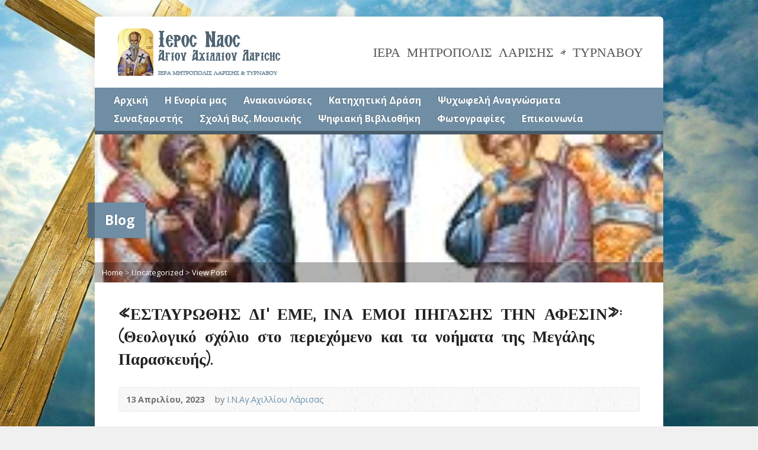

--- FILE ---
content_type: text/html; charset=UTF-8
request_url: https://www.inaa.gr/2023/04/13/%CE%B5%CF%83%CF%84%CE%B1%CF%85%CF%81%CF%89%CE%B8%CE%B7%CF%83-%CE%B4%CE%B9-%CE%B5%CE%BC%CE%B5-%CE%B9%CE%BD%CE%B1-%CE%B5%CE%BC%CE%BF%CE%B9-%CF%80%CE%B7%CE%B3%CE%B1%CF%83%CE%B7%CF%83/
body_size: 12611
content:
<!DOCTYPE html>
<!--[if IE 8 ]><html class="ie ie8 no-js" lang="el"> <![endif]-->
<!--[if (gte IE 9)|!(IE)]><!--><html class="no-js" lang="el"> <!--<![endif]-->
<head>
<meta charset="UTF-8" />
<!--[if lte IE 8]><meta http-equiv="X-UA-Compatible" content="IE=Edge,chrome=IE8" /><![endif]-->
<meta name="viewport" content="width=device-width, initial-scale=1, maximum-scale=1">
<link rel="pingback" href="https://www.inaa.gr/xmlrpc.php" />
<title>«ΕΣΤΑΥΡΩΘΗΣ ΔΙ’ ΕΜΕ, ΙΝΑ ΕΜΟΙ ΠΗΓΑΣΗΣ ΤΗΝ ΑΦΕΣΙΝ»: (Θεολογικό σχόλιο στο περιεχόμενο και τα νοήματα της Μεγάλης Παρασκευής). &#8211; Ιερός Ναός Αγίου Αχιλλίου</title>
<meta name='robots' content='max-image-preview:large' />
<link rel='dns-prefetch' href='//maps.googleapis.com' />
<link rel='dns-prefetch' href='//fonts.googleapis.com' />
<link rel='dns-prefetch' href='//s.w.org' />
<link rel="alternate" type="application/rss+xml" title="Ροή RSS &raquo; Ιερός Ναός Αγίου Αχιλλίου" href="https://www.inaa.gr/feed/" />
<link rel="alternate" type="application/rss+xml" title="Ροή Σχολίων &raquo; Ιερός Ναός Αγίου Αχιλλίου" href="https://www.inaa.gr/comments/feed/" />
		<script type="text/javascript">
			window._wpemojiSettings = {"baseUrl":"https:\/\/s.w.org\/images\/core\/emoji\/13.0.1\/72x72\/","ext":".png","svgUrl":"https:\/\/s.w.org\/images\/core\/emoji\/13.0.1\/svg\/","svgExt":".svg","source":{"concatemoji":"https:\/\/www.inaa.gr\/wp-includes\/js\/wp-emoji-release.min.js?ver=5.7.14"}};
			!function(e,a,t){var n,r,o,i=a.createElement("canvas"),p=i.getContext&&i.getContext("2d");function s(e,t){var a=String.fromCharCode;p.clearRect(0,0,i.width,i.height),p.fillText(a.apply(this,e),0,0);e=i.toDataURL();return p.clearRect(0,0,i.width,i.height),p.fillText(a.apply(this,t),0,0),e===i.toDataURL()}function c(e){var t=a.createElement("script");t.src=e,t.defer=t.type="text/javascript",a.getElementsByTagName("head")[0].appendChild(t)}for(o=Array("flag","emoji"),t.supports={everything:!0,everythingExceptFlag:!0},r=0;r<o.length;r++)t.supports[o[r]]=function(e){if(!p||!p.fillText)return!1;switch(p.textBaseline="top",p.font="600 32px Arial",e){case"flag":return s([127987,65039,8205,9895,65039],[127987,65039,8203,9895,65039])?!1:!s([55356,56826,55356,56819],[55356,56826,8203,55356,56819])&&!s([55356,57332,56128,56423,56128,56418,56128,56421,56128,56430,56128,56423,56128,56447],[55356,57332,8203,56128,56423,8203,56128,56418,8203,56128,56421,8203,56128,56430,8203,56128,56423,8203,56128,56447]);case"emoji":return!s([55357,56424,8205,55356,57212],[55357,56424,8203,55356,57212])}return!1}(o[r]),t.supports.everything=t.supports.everything&&t.supports[o[r]],"flag"!==o[r]&&(t.supports.everythingExceptFlag=t.supports.everythingExceptFlag&&t.supports[o[r]]);t.supports.everythingExceptFlag=t.supports.everythingExceptFlag&&!t.supports.flag,t.DOMReady=!1,t.readyCallback=function(){t.DOMReady=!0},t.supports.everything||(n=function(){t.readyCallback()},a.addEventListener?(a.addEventListener("DOMContentLoaded",n,!1),e.addEventListener("load",n,!1)):(e.attachEvent("onload",n),a.attachEvent("onreadystatechange",function(){"complete"===a.readyState&&t.readyCallback()})),(n=t.source||{}).concatemoji?c(n.concatemoji):n.wpemoji&&n.twemoji&&(c(n.twemoji),c(n.wpemoji)))}(window,document,window._wpemojiSettings);
		</script>
		<style type="text/css">
img.wp-smiley,
img.emoji {
	display: inline !important;
	border: none !important;
	box-shadow: none !important;
	height: 1em !important;
	width: 1em !important;
	margin: 0 .07em !important;
	vertical-align: -0.1em !important;
	background: none !important;
	padding: 0 !important;
}
</style>
	<link rel='stylesheet' id='wp-block-library-css'  href='https://www.inaa.gr/wp-includes/css/dist/block-library/style.min.css?ver=5.7.14' type='text/css' media='all' />
<link rel='stylesheet' id='dashicons-css'  href='https://www.inaa.gr/wp-includes/css/dashicons.min.css?ver=5.7.14' type='text/css' media='all' />
<link rel='stylesheet' id='to-top-css'  href='https://www.inaa.gr/wp-content/plugins/to-top/public/css/to-top-public.css?ver=2.5.3' type='text/css' media='all' />
<link rel='stylesheet' id='elusive-webfont-css'  href='https://www.inaa.gr/wp-content/themes/risen/style-elusive-webfont.css?ver=2.6' type='text/css' media='all' />
<link rel='stylesheet' id='risen-style-css'  href='https://www.inaa.gr/wp-content/themes/risen/style.css?ver=2.6' type='text/css' media='all' />
<link rel='stylesheet' id='risen-base-style-css'  href='https://www.inaa.gr/wp-content/themes/risen/styles/light/style.css?ver=2.6' type='text/css' media='all' />
<link rel='stylesheet' id='google-fonts-css'  href='https://fonts.googleapis.com/css?family=Open+Sans:400italic,700italic,400,700%7CShadows+Into+Light+Two' type='text/css' media='all' />
<script type='text/javascript' src='https://www.inaa.gr/wp-includes/js/jquery/jquery.min.js?ver=3.5.1' id='jquery-core-js'></script>
<script type='text/javascript' src='https://www.inaa.gr/wp-includes/js/jquery/jquery-migrate.min.js?ver=3.3.2' id='jquery-migrate-js'></script>
<script type='text/javascript' id='to-top-js-extra'>
/* <![CDATA[ */
var to_top_options = {"scroll_offset":"100","icon_opacity":"50","style":"icon","icon_type":"dashicons-arrow-up-alt","icon_color":"#ffffff","icon_bg_color":"#000000","icon_size":"32","border_radius":"5","image":"https:\/\/www.inaa.gr\/wp-content\/plugins\/to-top\/admin\/images\/default.png","image_width":"65","image_alt":"","location":"bottom-right","margin_x":"20","margin_y":"20","show_on_admin":"0","enable_autohide":"0","autohide_time":"2","enable_hide_small_device":"0","small_device_max_width":"640","reset":"0"};
/* ]]> */
</script>
<script async type='text/javascript' src='https://www.inaa.gr/wp-content/plugins/to-top/public/js/to-top-public.js?ver=2.5.3' id='to-top-js'></script>
<script type='text/javascript' src='https://www.inaa.gr/wp-content/themes/risen/js/modernizr.custom.js?ver=2.6' id='modernizr-custom-js'></script>
<script type='text/javascript' src='https://www.inaa.gr/wp-content/themes/risen/js/jquery.backstretch.min.js?ver=2.6' id='jquery-backstretch-js'></script>
<script type='text/javascript' src='https://www.inaa.gr/wp-content/themes/risen/js/superfish.min.js?ver=2.6' id='superfish-js'></script>
<script type='text/javascript' src='https://www.inaa.gr/wp-content/themes/risen/js/supersubs.js?ver=2.6' id='supersubs-js'></script>
<script type='text/javascript' src='https://www.inaa.gr/wp-content/themes/risen/js/selectnav.min.js?ver=2.6' id='selectnav-js'></script>
<script type='text/javascript' src='https://maps.googleapis.com/maps/api/js?key=AIzaSyASWP7XvfkkJH3_L9T4Jn84GNxuqxtYBt4' id='google-maps-js'></script>
<script type='text/javascript' src='https://www.inaa.gr/wp-content/themes/risen/js/jquery.validate.min.js?ver=2.6' id='jquery-validate-js'></script>
<script type='text/javascript' src='https://www.inaa.gr/wp-content/themes/risen/js/jquery.easing.js?ver=2.6' id='jquery-easing-js'></script>
<script type='text/javascript' src='https://www.inaa.gr/wp-content/themes/risen/js/jquery.smooth-scroll.min.js?ver=2.6' id='jquery-smooth-scroll-js'></script>
<script type='text/javascript' src='https://www.inaa.gr/wp-content/themes/risen/js/jquery.fitvids.js?ver=2.6' id='fitvids-js'></script>
<script type='text/javascript' id='risen-main-js-extra'>
/* <![CDATA[ */
var risen_wp = {"theme_uri":"https:\/\/www.inaa.gr\/wp-content\/themes\/risen","is_home":"","site_url":"https:\/\/www.inaa.gr","home_url":"https:\/\/www.inaa.gr","is_ssl":"1","current_protocol":"https","ie_unsupported_message":"You are using an outdated version of Internet Explorer. Please upgrade your browser to use this site.","ie_unsupported_redirect_url":"http:\/\/browsehappy.com\/","mobile_menu_label":"Menu","slider_enabled":"1","slider_slideshow":"1","slider_speed":"6000","gmaps_api_key":"AIzaSyASWP7XvfkkJH3_L9T4Jn84GNxuqxtYBt4","ajax_url":"https:\/\/www.inaa.gr\/wp-admin\/admin-ajax.php","contact_form_nonce":"54bc08bf3a","comment_name_required":"1","comment_email_required":"1","comment_name_error_required":"Required","comment_email_error_required":"Required","comment_email_error_invalid":"Invalid Email","comment_url_error_invalid":"Invalid URL","comment_message_error_required":"Comment Required","lightbox_prev":"Prev","lightbox_next":"Next","lightbox_expand":"Expand","lightbox_close":"Close"};
/* ]]> */
</script>
<script type='text/javascript' src='https://www.inaa.gr/wp-content/themes/risen/js/main.js?ver=2.6' id='risen-main-js'></script>
<link rel="https://api.w.org/" href="https://www.inaa.gr/wp-json/" /><link rel="alternate" type="application/json" href="https://www.inaa.gr/wp-json/wp/v2/posts/69090" /><link rel="EditURI" type="application/rsd+xml" title="RSD" href="https://www.inaa.gr/xmlrpc.php?rsd" />
<link rel="wlwmanifest" type="application/wlwmanifest+xml" href="https://www.inaa.gr/wp-includes/wlwmanifest.xml" /> 
<meta name="generator" content="WordPress 5.7.14" />
<link rel="canonical" href="https://www.inaa.gr/2023/04/13/%ce%b5%cf%83%cf%84%ce%b1%cf%85%cf%81%cf%89%ce%b8%ce%b7%cf%83-%ce%b4%ce%b9-%ce%b5%ce%bc%ce%b5-%ce%b9%ce%bd%ce%b1-%ce%b5%ce%bc%ce%bf%ce%b9-%cf%80%ce%b7%ce%b3%ce%b1%cf%83%ce%b7%cf%83/" />
<link rel='shortlink' href='https://www.inaa.gr/?p=69090' />
<link rel="alternate" type="application/json+oembed" href="https://www.inaa.gr/wp-json/oembed/1.0/embed?url=https%3A%2F%2Fwww.inaa.gr%2F2023%2F04%2F13%2F%25ce%25b5%25cf%2583%25cf%2584%25ce%25b1%25cf%2585%25cf%2581%25cf%2589%25ce%25b8%25ce%25b7%25cf%2583-%25ce%25b4%25ce%25b9-%25ce%25b5%25ce%25bc%25ce%25b5-%25ce%25b9%25ce%25bd%25ce%25b1-%25ce%25b5%25ce%25bc%25ce%25bf%25ce%25b9-%25cf%2580%25ce%25b7%25ce%25b3%25ce%25b1%25cf%2583%25ce%25b7%25cf%2583%2F" />
<link rel="alternate" type="text/xml+oembed" href="https://www.inaa.gr/wp-json/oembed/1.0/embed?url=https%3A%2F%2Fwww.inaa.gr%2F2023%2F04%2F13%2F%25ce%25b5%25cf%2583%25cf%2584%25ce%25b1%25cf%2585%25cf%2581%25cf%2589%25ce%25b8%25ce%25b7%25cf%2583-%25ce%25b4%25ce%25b9-%25ce%25b5%25ce%25bc%25ce%25b5-%25ce%25b9%25ce%25bd%25ce%25b1-%25ce%25b5%25ce%25bc%25ce%25bf%25ce%25b9-%25cf%2580%25ce%25b7%25ce%25b3%25ce%25b1%25cf%2583%25ce%25b7%25cf%2583%2F&#038;format=xml" />
<style type="text/css">
body {
	background: #f0f0f0 url(https://www.inaa.gr/wp-content/uploads/2017/02/cross_hpage1.jpg) no-repeat fixed;
	background-size: 100%;
}

a, .resurrect-list-icons a:hover, .flex-caption a {
	color: #6a8fab;
}

#header-menu, #footer-bottom, .flex-caption, .flex-control-nav li a.active, #home-row-widgets .widget-image-title, #page-header h1, .sidebar-widget-title {
	background-color: #6a8fab;
}

body, input, textarea, select, .multimedia-short h1, #cancel-comment-reply-link, .accordion-section-title, .staff header h1 a {
	font-family: 'Open Sans', Arial, Helvetica, sans-serif;
}

#header-menu-links, .flex-caption, #home-row-widgets .widget-image-title, #page-header h1, h1.sidebar-widget-title, a.button, a.comment-reply-link, a.comment-edit-link, a.post-edit-link, .nav-left-right a, input[type=submit] {
	font-family: 'Open Sans', Arial, Helvetica, sans-serif;
}

.heading, .page-title, .post-content h1, .post-content h2, .post-content h3, .post-content h4, .post-content h5, .post-content h6, .author-box h1, .staff header h1, .location header h1, #reply-title, #comments-title, .home-column-widgets-title, .ppt, #tagline, #intro {
	font-family: 'Shadows Into Light Two', Georgia, 'Bitstream Vera Serif', 'Times New Roman', Times, cursive;
}
</style>
<link rel="shortcut icon" href="https://www.inaa.gr/wp-content/uploads/favic2on.ico" />
<script type="text/javascript">

var _gaq = _gaq || [];
_gaq.push(['_setAccount', 'UA-91638207-1']);
_gaq.push(['_trackPageview']);

(function() {
var ga = document.createElement('script'); ga.type = 'text/javascript'; ga.async = true;
ga.src = ('https:' == document.location.protocol ? 'https://ssl' : 'http://www') + '.google-analytics.com/ga.js';
var s = document.getElementsByTagName('script')[0]; s.parentNode.insertBefore(ga, s);
})();

</script>
<link rel="icon" href="https://www.inaa.gr/wp-content/uploads/2019/11/cropped-Screenshot-at-Nov-02-23-26-41-55x55.png" sizes="32x32" />
<link rel="icon" href="https://www.inaa.gr/wp-content/uploads/2019/11/cropped-Screenshot-at-Nov-02-23-26-41-300x300.png" sizes="192x192" />
<link rel="apple-touch-icon" href="https://www.inaa.gr/wp-content/uploads/2019/11/cropped-Screenshot-at-Nov-02-23-26-41-180x180.png" />
<meta name="msapplication-TileImage" content="https://www.inaa.gr/wp-content/uploads/2019/11/cropped-Screenshot-at-Nov-02-23-26-41-300x300.png" />
</head>

<body class="post-template-default single single-post postid-69090 single-format-standard">

	<!-- Container Start -->

	<div id="container">

		<div id="container-inner">

			<!-- Header Start -->

			<header id="header">

				<div id="header-inner">

					<div id="header-content">

						
						<div id="logo">

							<a href="https://www.inaa.gr/">

								<img src="https://www.inaa.gr//wp-content/uploads/2014/10/logo-inaa-2.png" alt="Ιερός Ναός Αγίου Αχιλλίου" id="logo-regular">

								<img src="https://www.inaa.gr/wp-content/themes/risen/styles/light/images/logo-hidpi.png" alt="Ιερός Ναός Αγίου Αχιλλίου" id="logo-hidpi">

							</a>

						</div>

						<div id="top-right">

							<div id="top-right-inner">

								<div id="top-right-content">

									<div id="tagline">
										ΙΕΡΑ ΜΗΤΡΟΠΟΛΙΣ ΛΑΡΙΣΗΣ &amp; ΤΥΡΝΑΒΟΥ									</div>

								</div>

							</div>

						</div>

					</div>

				</div>

				<!-- Menu Start -->

				<nav id="header-menu">

					<div id="header-menu-inner">

						<ul id="header-menu-links" class="sf-menu"><li id="menu-item-2785" class="menu-item menu-item-type-custom menu-item-object-custom menu-item-2785"><a title="Αρχική σελίδα" href="http://inaa.gr/">Αρχική</a></li>
<li id="menu-item-2776" class="menu-item menu-item-type-post_type menu-item-object-page menu-item-has-children menu-item-2776"><a href="#">Η Ενορία μας</a>
<ul class="sub-menu">
	<li id="menu-item-2777" class="menu-item menu-item-type-post_type menu-item-object-page menu-item-2777"><a href="https://www.inaa.gr/%ce%b7-%ce%b5%ce%bd%ce%bf%cf%81%ce%af%ce%b1-%ce%bc%ce%b1%cf%82/%ce%b9%cf%83%cf%84%ce%bf%cf%81%ce%b9%ce%ba%cf%8c/">Ιστορικό</a></li>
	<li id="menu-item-2582" class="menu-item menu-item-type-post_type menu-item-object-page menu-item-has-children menu-item-2582"><a href="https://www.inaa.gr/%ce%b7-%ce%b5%ce%bd%ce%bf%cf%81%ce%af%ce%b1-%ce%bc%ce%b1%cf%82/%ce%b4%ce%b9%ce%bf%ce%b9%ce%ba%ce%b7%cf%84%ce%b9%ce%ba%ce%ae-%ce%bf%cf%81%ce%b3%ce%b1%ce%bd%cf%89%cf%83%ce%b7/">Διοικητική Οργάνωση</a>
	<ul class="sub-menu">
		<li id="menu-item-2587" class="menu-item menu-item-type-post_type menu-item-object-page menu-item-2587"><a href="https://www.inaa.gr/%ce%b7-%ce%b5%ce%bd%ce%bf%cf%81%ce%af%ce%b1-%ce%bc%ce%b1%cf%82/%ce%b4%ce%b9%ce%bf%ce%b9%ce%ba%ce%b7%cf%84%ce%b9%ce%ba%ce%ae-%ce%bf%cf%81%ce%b3%ce%b1%ce%bd%cf%89%cf%83%ce%b7/%ce%bc%ce%b7%cf%84%cf%81%ce%bf%cf%80%ce%bf%ce%bb%ce%af%cf%84%ce%b7%cf%82/">Μητροπολίτης</a></li>
		<li id="menu-item-2585" class="menu-item menu-item-type-post_type menu-item-object-page menu-item-2585"><a href="https://www.inaa.gr/%ce%b7-%ce%b5%ce%bd%ce%bf%cf%81%ce%af%ce%b1-%ce%bc%ce%b1%cf%82/%ce%b4%ce%b9%ce%bf%ce%b9%ce%ba%ce%b7%cf%84%ce%b9%ce%ba%ce%ae-%ce%bf%cf%81%ce%b3%ce%b1%ce%bd%cf%89%cf%83%ce%b7/%ce%b9%ce%b5%cf%81%ce%b5%ce%af%cf%82/">Ιερείς</a></li>
		<li id="menu-item-31745" class="menu-item menu-item-type-post_type menu-item-object-page menu-item-31745"><a href="https://www.inaa.gr/%ce%b7-%ce%b5%ce%bd%ce%bf%cf%81%ce%af%ce%b1-%ce%bc%ce%b1%cf%82/%ce%b4%ce%b9%ce%bf%ce%b9%ce%ba%ce%b7%cf%84%ce%b9%ce%ba%ce%ae-%ce%bf%cf%81%ce%b3%ce%b1%ce%bd%cf%89%cf%83%ce%b7/%ce%b5%ce%ba%ce%ba%ce%bb%ce%b7%cf%83%ce%b9%ce%b1%cf%83%cf%84%ce%b9%ce%ba%cf%8c-%cf%83%cf%85%ce%bc%ce%b2%ce%bf%cf%8d%ce%bb%ce%b9%ce%bf-2/">Εκκλησιαστικό Συμβούλιο</a></li>
		<li id="menu-item-2584" class="menu-item menu-item-type-post_type menu-item-object-page menu-item-2584"><a href="https://www.inaa.gr/%ce%b7-%ce%b5%ce%bd%ce%bf%cf%81%ce%af%ce%b1-%ce%bc%ce%b1%cf%82/%ce%b4%ce%b9%ce%bf%ce%b9%ce%ba%ce%b7%cf%84%ce%b9%ce%ba%ce%ae-%ce%bf%cf%81%ce%b3%ce%b1%ce%bd%cf%89%cf%83%ce%b7/%ce%b5%cf%81%ce%b1%ce%bd%ce%b9%ce%ba%ce%ae-%ce%b5%cf%80%ce%b9%cf%84%cf%81%ce%bf%cf%80%ce%ae/">Νεωκόρος</a></li>
		<li id="menu-item-2588" class="menu-item menu-item-type-post_type menu-item-object-page menu-item-2588"><a href="https://www.inaa.gr/%ce%b7-%ce%b5%ce%bd%ce%bf%cf%81%ce%af%ce%b1-%ce%bc%ce%b1%cf%82/%ce%b4%ce%b9%ce%bf%ce%b9%ce%ba%ce%b7%cf%84%ce%b9%ce%ba%ce%ae-%ce%bf%cf%81%ce%b3%ce%b1%ce%bd%cf%89%cf%83%ce%b7/%cf%86%ce%b9%ce%bb%cf%8c%cf%80%cf%84%cf%89%cf%87%ce%bf-%cf%84%ce%b1%ce%bc%ce%b5%ce%af%ce%bf-%ce%b5%ce%bb%cf%86%ce%b1/">Φιλόπτωχο Ταμείο Ε.Λ.Φ.Α.</a></li>
		<li id="menu-item-2586" class="menu-item menu-item-type-post_type menu-item-object-page menu-item-2586"><a href="https://www.inaa.gr/%ce%b7-%ce%b5%ce%bd%ce%bf%cf%81%ce%af%ce%b1-%ce%bc%ce%b1%cf%82/%ce%b4%ce%b9%ce%bf%ce%b9%ce%ba%ce%b7%cf%84%ce%b9%ce%ba%ce%ae-%ce%bf%cf%81%ce%b3%ce%b1%ce%bd%cf%89%cf%83%ce%b7/%ce%b9%ce%b5%cf%81%ce%bf%cf%88%ce%ac%ce%bb%cf%84%ce%b5%cf%82/">Ιεροψάλτες</a></li>
	</ul>
</li>
</ul>
</li>
<li id="menu-item-831" class="menu-item menu-item-type-taxonomy menu-item-object-category menu-item-has-children menu-item-831"><a href="https://www.inaa.gr/category/%ce%b1%ce%bd%ce%b1%ce%ba%ce%bf%ce%b9%ce%bd%cf%8e%cf%83%ce%b5%ce%b9%cf%82/">Ανακοινώσεις</a>
<ul class="sub-menu">
	<li id="menu-item-165" class="menu-item menu-item-type-taxonomy menu-item-object-category menu-item-165"><a href="https://www.inaa.gr/category/%ce%b1%ce%bd%ce%b1%ce%ba%ce%bf%ce%b9%ce%bd%cf%8e%cf%83%ce%b5%ce%b9%cf%82/%ce%b4%cf%81%ce%b1%cf%83%cf%84%ce%b7%cf%81%ce%b9%cf%8c%cf%84%ce%b7%cf%84%ce%b5%cf%82/">Δραστηριότητες</a></li>
	<li id="menu-item-162" class="menu-item menu-item-type-taxonomy menu-item-object-category menu-item-162"><a href="https://www.inaa.gr/category/%ce%b1%ce%bd%ce%b1%ce%ba%ce%bf%ce%b9%ce%bd%cf%8e%cf%83%ce%b5%ce%b9%cf%82/%ce%b5%ce%be%ce%bf%ce%bc%ce%bf%ce%bb%cf%8c%ce%b3%ce%b7%cf%83%ce%b7/">Εξομολόγηση</a></li>
	<li id="menu-item-2145" class="menu-item menu-item-type-taxonomy menu-item-object-category menu-item-2145"><a href="https://www.inaa.gr/category/%ce%b1%ce%bd%ce%b1%ce%ba%ce%bf%ce%b9%ce%bd%cf%8e%cf%83%ce%b5%ce%b9%cf%82/%ce%b9%ce%b5%cf%81%ce%ad%cf%82-%ce%b1%ce%ba%ce%bf%ce%bb%ce%bf%cf%85%ce%b8%ce%af%ce%b5%cf%82/">Ιερές Ακολουθίες</a></li>
</ul>
</li>
<li id="menu-item-430" class="menu-item menu-item-type-taxonomy menu-item-object-category menu-item-has-children menu-item-430"><a href="https://www.inaa.gr/category/%ce%ba%ce%b1%cf%84%ce%b7%cf%87%ce%b7%cf%84%ce%b9%ce%ba%ce%ae-%ce%b4%cf%81%ce%ac%cf%83%ce%b7/">Κατηχητική Δράση</a>
<ul class="sub-menu">
	<li id="menu-item-2510" class="menu-item menu-item-type-taxonomy menu-item-object-category menu-item-2510"><a href="https://www.inaa.gr/category/%ce%ba%ce%b1%cf%84%ce%b7%cf%87%ce%b7%cf%84%ce%b9%ce%ba%ce%ae-%ce%b4%cf%81%ce%ac%cf%83%ce%b7/%ce%ba%ce%b1%cf%84%ce%b7%cf%87%ce%b7%cf%84%ce%b9%ce%ba%ce%ac-%cf%83%cf%87%ce%bf%ce%bb%ce%b5%ce%af%ce%b1/">Κατηχητικά Σχολεία</a></li>
	<li id="menu-item-429" class="menu-item menu-item-type-taxonomy menu-item-object-category menu-item-429"><a href="https://www.inaa.gr/category/%ce%ba%ce%b1%cf%84%ce%b7%cf%87%ce%b7%cf%84%ce%b9%ce%ba%ce%ae-%ce%b4%cf%81%ce%ac%cf%83%ce%b7/%cf%83%cf%85%ce%bd%ce%b1%ce%bd%cf%84%ce%ae%cf%83%ce%b5%ce%b9%cf%82-%ce%bd%ce%ad%cf%89%ce%bd/">Συναντήσεις Νέων</a></li>
	<li id="menu-item-427" class="menu-item menu-item-type-taxonomy menu-item-object-category menu-item-427"><a href="https://www.inaa.gr/category/%ce%ba%ce%b1%cf%84%ce%b7%cf%87%ce%b7%cf%84%ce%b9%ce%ba%ce%ae-%ce%b4%cf%81%ce%ac%cf%83%ce%b7/%ce%b5%cf%83%cf%80%ce%b5%cf%81%ce%b9%ce%bd%ce%ac-%ce%ba%ce%b7%cf%81%cf%8d%ce%b3%ce%bc%ce%b1%cf%84%ce%b1/">Εσπερινά Κηρύγματα</a></li>
	<li id="menu-item-428" class="menu-item menu-item-type-taxonomy menu-item-object-category menu-item-428"><a href="https://www.inaa.gr/category/%ce%ba%ce%b1%cf%84%ce%b7%cf%87%ce%b7%cf%84%ce%b9%ce%ba%ce%ae-%ce%b4%cf%81%ce%ac%cf%83%ce%b7/%cf%80%cf%81%cf%8c%cf%84%cf%85%cf%80%ce%b1-%ce%bc%ce%b1%ce%b8%ce%ae%ce%bc%ce%b1%cf%84%ce%b1/">Πρότυπα Μαθήματα</a></li>
</ul>
</li>
<li id="menu-item-156" class="menu-item menu-item-type-taxonomy menu-item-object-category menu-item-has-children menu-item-156"><a href="https://www.inaa.gr/category/%cf%88%cf%85%cf%87%cf%89%cf%86%ce%b5%ce%bb%ce%ae-%ce%b1%ce%bd%ce%b1%ce%b3%ce%bd%cf%8e%cf%83%ce%bc%ce%b1%cf%84%ce%b1/">Ψυχωφελή Αναγνώσματα</a>
<ul class="sub-menu">
	<li id="menu-item-177" class="menu-item menu-item-type-taxonomy menu-item-object-category menu-item-177"><a href="https://www.inaa.gr/category/%cf%88%cf%85%cf%87%cf%89%cf%86%ce%b5%ce%bb%ce%ae-%ce%b1%ce%bd%ce%b1%ce%b3%ce%bd%cf%8e%cf%83%ce%bc%ce%b1%cf%84%ce%b1/%cf%80%ce%b1%cf%84%ce%b5%cf%81%ce%b9%ce%ba%ce%ac-%ce%ba%ce%b5%ce%af%ce%bc%ce%b5%ce%bd%ce%b1/">Πατερικά Κείμενα</a></li>
	<li id="menu-item-178" class="menu-item menu-item-type-taxonomy menu-item-object-category menu-item-178"><a href="https://www.inaa.gr/category/%cf%88%cf%85%cf%87%cf%89%cf%86%ce%b5%ce%bb%ce%ae-%ce%b1%ce%bd%ce%b1%ce%b3%ce%bd%cf%8e%cf%83%ce%bc%ce%b1%cf%84%ce%b1/%cf%83%cf%8d%ce%b3%cf%87%cf%81%ce%bf%ce%bd%ce%b1-%ce%b1%ce%bd%ce%b1%ce%b3%ce%bd%cf%8e%cf%83%ce%bc%ce%b1%cf%84%ce%b1/">Σύγχρονα Αναγνώσματα</a></li>
	<li id="menu-item-176" class="menu-item menu-item-type-taxonomy menu-item-object-category menu-item-176"><a href="https://www.inaa.gr/category/%cf%88%cf%85%cf%87%cf%89%cf%86%ce%b5%ce%bb%ce%ae-%ce%b1%ce%bd%ce%b1%ce%b3%ce%bd%cf%8e%cf%83%ce%bc%ce%b1%cf%84%ce%b1/%ce%b1%cf%80%ce%bf%cf%86%ce%b8%ce%ad%ce%b3%ce%bc%ce%b1%cf%84%ce%b1/">Αποφθέγματα</a></li>
	<li id="menu-item-434" class="menu-item menu-item-type-taxonomy menu-item-object-category menu-item-434"><a href="https://www.inaa.gr/category/%cf%88%cf%85%cf%87%cf%89%cf%86%ce%b5%ce%bb%ce%ae-%ce%b1%ce%bd%ce%b1%ce%b3%ce%bd%cf%8e%cf%83%ce%bc%ce%b1%cf%84%ce%b1/%ce%b3%ce%b5%cf%81%ce%bf%ce%bd%cf%84%ce%b9%ce%ba%cf%8c/">Γεροντικό</a></li>
	<li id="menu-item-435" class="menu-item menu-item-type-taxonomy menu-item-object-category menu-item-435"><a href="https://www.inaa.gr/category/%cf%88%cf%85%cf%87%cf%89%cf%86%ce%b5%ce%bb%ce%ae-%ce%b1%ce%bd%ce%b1%ce%b3%ce%bd%cf%8e%cf%83%ce%bc%ce%b1%cf%84%ce%b1/%cf%80%cf%81%ce%bf%cf%83%ce%b5%cf%85%cf%87%ce%ad%cf%82/">Προσευχές</a></li>
	<li id="menu-item-433" class="menu-item menu-item-type-taxonomy menu-item-object-category menu-item-has-children menu-item-433"><a href="https://www.inaa.gr/category/%cf%88%cf%85%cf%87%cf%89%cf%86%ce%b5%ce%bb%ce%ae-%ce%b1%ce%bd%ce%b1%ce%b3%ce%bd%cf%8e%cf%83%ce%bc%ce%b1%cf%84%ce%b1/%cf%83%cf%8d%ce%b3%cf%87%cf%81%ce%bf%ce%bd%ce%bf%ce%b9-%cf%80%cf%81%ce%bf%ce%b2%ce%bb%ce%b7%ce%bc%ce%b1%cf%84%ce%b9%cf%83%ce%bc%ce%bf%ce%af/">Σύγχρονοι Προβληματισμοί</a>
	<ul class="sub-menu">
		<li id="menu-item-431" class="menu-item menu-item-type-taxonomy menu-item-object-category menu-item-431"><a href="https://www.inaa.gr/category/%cf%88%cf%85%cf%87%cf%89%cf%86%ce%b5%ce%bb%ce%ae-%ce%b1%ce%bd%ce%b1%ce%b3%ce%bd%cf%8e%cf%83%ce%bc%ce%b1%cf%84%ce%b1/%cf%83%cf%8d%ce%b3%cf%87%cf%81%ce%bf%ce%bd%ce%bf%ce%b9-%cf%80%cf%81%ce%bf%ce%b2%ce%bb%ce%b7%ce%bc%ce%b1%cf%84%ce%b9%cf%83%ce%bc%ce%bf%ce%af/%ce%b1%cf%81%ce%b8%cf%81%ce%b1/">&#8216;Αρθρα</a></li>
		<li id="menu-item-3690" class="menu-item menu-item-type-taxonomy menu-item-object-category menu-item-3690"><a href="https://www.inaa.gr/category/%cf%88%cf%85%cf%87%cf%89%cf%86%ce%b5%ce%bb%ce%ae-%ce%b1%ce%bd%ce%b1%ce%b3%ce%bd%cf%8e%cf%83%ce%bc%ce%b1%cf%84%ce%b1/%cf%83%cf%8d%ce%b3%cf%87%cf%81%ce%bf%ce%bd%ce%bf%ce%b9-%cf%80%cf%81%ce%bf%ce%b2%ce%bb%ce%b7%ce%bc%ce%b1%cf%84%ce%b9%cf%83%ce%bc%ce%bf%ce%af/%ce%ba%ce%b7%cf%81%cf%8d%ce%b3%ce%bc%ce%b1%cf%84%ce%b1/">Κηρύγματα</a></li>
	</ul>
</li>
</ul>
</li>
<li id="menu-item-4395" class="menu-item menu-item-type-taxonomy menu-item-object-category menu-item-has-children menu-item-4395"><a href="https://www.inaa.gr/category/%cf%83%cf%85%ce%bd%ce%b1%ce%be%ce%b1%cf%81%ce%b9%cf%83%cf%84%ce%ae%cf%82/">Συναξαριστής</a>
<ul class="sub-menu">
	<li id="menu-item-3680" class="menu-item menu-item-type-taxonomy menu-item-object-category menu-item-3680"><a href="https://www.inaa.gr/category/%cf%83%cf%85%ce%bd%ce%b1%ce%be%ce%b1%cf%81%ce%b9%cf%83%cf%84%ce%ae%cf%82/%cf%84%ce%bf%cf%80%ce%b9%ce%ba%ce%bf%ce%af-%ce%ac%ce%b3%ce%b9%ce%bf%ce%b9/">Τοπικοί Άγιοι</a></li>
	<li id="menu-item-3604" class="menu-item menu-item-type-taxonomy menu-item-object-category menu-item-3604"><a href="https://www.inaa.gr/category/%cf%83%cf%85%ce%bd%ce%b1%ce%be%ce%b1%cf%81%ce%b9%cf%83%cf%84%ce%ae%cf%82/%ce%b2%ce%af%ce%bf%ce%b9-%ce%b1%ce%b3%ce%af%cf%89%ce%bd/">Βίοι Αγίων</a></li>
	<li id="menu-item-3995" class="menu-item menu-item-type-post_type menu-item-object-page menu-item-3995"><a target="_blank" rel="noopener" href="https://drive.google.com/folderview?id=0BzXKTiw9T6xVcUlSUXRJd1JVNGc&#038;preview=true#list#new_tab">Ακολουθίες Αγίων</a></li>
</ul>
</li>
<li id="menu-item-155" class="menu-item menu-item-type-taxonomy menu-item-object-category menu-item-has-children menu-item-155"><a href="https://www.inaa.gr/category/%cf%83%cf%87%ce%bf%ce%bb%ce%ae-%ce%b2%cf%85%ce%b6%ce%b1%ce%bd%cf%84%ce%b9%ce%bd%ce%ae%cf%82-%ce%bc%ce%bf%cf%85%cf%83%ce%b9%ce%ba%ce%ae%cf%82/">Σχολή Βυζ. Μουσικής</a>
<ul class="sub-menu">
	<li id="menu-item-35417" class="menu-item menu-item-type-post_type menu-item-object-page menu-item-35417"><a href="https://www.inaa.gr/%cf%83%cf%87%ce%bf%ce%bb%ce%ae-%ce%b2%cf%85%ce%b6-%ce%bc%ce%bf%cf%85%cf%83%ce%b9%ce%ba%ce%ae%cf%82/%cf%80%cf%81%cf%8c%ce%b3%cf%81%ce%b1%ce%bc%ce%bc%ce%b1/">Πρόγραμμα</a></li>
	<li id="menu-item-437" class="menu-item menu-item-type-taxonomy menu-item-object-category menu-item-437"><a href="https://www.inaa.gr/category/%cf%83%cf%87%ce%bf%ce%bb%ce%ae-%ce%b2%cf%85%ce%b6%ce%b1%ce%bd%cf%84%ce%b9%ce%bd%ce%ae%cf%82-%ce%bc%ce%bf%cf%85%cf%83%ce%b9%ce%ba%ce%ae%cf%82/%ce%b4%ce%b9%ce%b4%ce%ac%cf%83%ce%ba%ce%b1%ce%bb%ce%bf%ce%b9/">Διδάσκαλοι</a></li>
</ul>
</li>
<li id="menu-item-658" class="menu-item menu-item-type-post_type menu-item-object-page menu-item-has-children menu-item-658"><a target="_blank" rel="noopener" href="http://www.youtube.com/user/inaagr/videos?flow=grid&#038;view=1#new_tab">Ψηφιακή Βιβλιοθήκη</a>
<ul class="sub-menu">
	<li id="menu-item-2593" class="menu-item menu-item-type-post_type menu-item-object-page menu-item-2593"><a target="_blank" rel="noopener" href="http://www.youtube.com/playlist?list=PLxckM9W_lHBIiaXHd-l1KaFKqPHw3pgoz#new_tab">Ακολουθίες</a></li>
	<li id="menu-item-3659" class="menu-item menu-item-type-post_type menu-item-object-page menu-item-3659"><a target="_blank" rel="noopener" href="http://www.youtube.com/playlist?list=PLxckM9W_lHBIu8B9MPKowLL0EML6f85E5#new_tab">Ύμνοι</a></li>
	<li id="menu-item-3815" class="menu-item menu-item-type-taxonomy menu-item-object-category menu-item-3815"><a href="https://www.inaa.gr/category/%cf%88%ce%b7%cf%86%ce%b9%ce%b1%ce%ba%ce%ae-%ce%b2%ce%b9%ce%b2%ce%bb%ce%b9%ce%bf%ce%b8%ce%ae%ce%ba%ce%b7/%ce%b2%ce%af%ce%bd%cf%84%ce%b5%ce%bf/">Βίντεο</a></li>
	<li id="menu-item-3663" class="menu-item menu-item-type-post_type menu-item-object-page menu-item-3663"><a target="_blank" rel="noopener" href="http://www.youtube.com/playlist?list=PLxckM9W_lHBJkJ9-kUTmgc1ek_ptSpcq0#new_tab">Πνευματικές Ομιλίες</a></li>
	<li id="menu-item-2230" class="menu-item menu-item-type-post_type menu-item-object-page menu-item-2230"><a href="https://www.inaa.gr/%cf%88%ce%b7%cf%86%ce%b9%ce%b1%ce%ba%ce%ae-%ce%b2%ce%b9%ce%b2%ce%bb%ce%b9%ce%bf%ce%b8%ce%ae%ce%ba%ce%b7/%cf%81%ce%b1%ce%b4%ce%b9%ce%bf%cf%86%cf%89%ce%bd%ce%b9%ce%ba%ce%ae-%ce%b5%ce%ba%cf%80%ce%bf%ce%bc%cf%80%ce%ae/">Ραδιοφωνική Εκπομπή</a></li>
</ul>
</li>
<li id="menu-item-1148" class="menu-item menu-item-type-post_type menu-item-object-page menu-item-has-children menu-item-1148"><a href="https://www.inaa.gr/%cf%86%cf%89%cf%84%ce%bf%ce%b3%cf%81%ce%b1%cf%86%ce%af%ce%b5%cf%82/">Φωτογραφίες</a>
<ul class="sub-menu">
	<li id="menu-item-3383" class="menu-item menu-item-type-taxonomy menu-item-object-risen_gallery_category menu-item-3383"><a href="https://www.inaa.gr/gallery-category/church-life/">Λατρευτική Ζωή</a></li>
	<li id="menu-item-3384" class="menu-item menu-item-type-taxonomy menu-item-object-risen_gallery_category menu-item-3384"><a href="https://www.inaa.gr/gallery-category/%ce%ba%ce%b1%cf%84%ce%b7%cf%87%ce%b7%cf%84%ce%b9%ce%ba%ce%ae-%ce%b4%cf%81%ce%ac%cf%83%ce%b7-%ce%bd%ce%ad%ce%bf%cf%85%cf%82/">Κατηχητική Δράση</a></li>
	<li id="menu-item-3666" class="menu-item menu-item-type-taxonomy menu-item-object-risen_gallery_category menu-item-3666"><a href="https://www.inaa.gr/gallery-category/%ce%ac%ce%b3%ce%b9%ce%bf-%cf%8c%cf%81%ce%bf%cf%82/">Άγιο Όρος</a></li>
	<li id="menu-item-3385" class="menu-item menu-item-type-taxonomy menu-item-object-risen_gallery_category menu-item-3385"><a href="https://www.inaa.gr/gallery-category/%ce%b4%cf%81%ce%b1%cf%83%cf%84%ce%b7%cf%81%ce%b9%cf%8c%cf%84%ce%b7%cf%84%ce%b5%cf%82/">Δραστηριότητες</a></li>
	<li id="menu-item-3386" class="menu-item menu-item-type-taxonomy menu-item-object-risen_gallery_category menu-item-3386"><a href="https://www.inaa.gr/gallery-category/%ce%b4%ce%b9%ce%ac%cf%86%ce%bf%cf%81%ce%b5%cf%82/">Διάφορες</a></li>
</ul>
</li>
<li id="menu-item-1007" class="menu-item menu-item-type-post_type menu-item-object-page menu-item-1007"><a href="https://www.inaa.gr/%ce%b5%cf%80%ce%b9%ce%ba%ce%bf%ce%b9%ce%bd%cf%89%ce%bd%ce%af%ce%b1-%ce%b9%ce%bd%ce%b1%ce%b1/">Επικοινωνία</a></li>
</ul>
						
						<div class="clear"></div>

					</div>

					<div id="header-menu-bottom"></div>

				</nav>

				<!-- Menu End -->

			</header>

			<!-- Header End -->

<header id="page-header">
	<img width="960" height="250" src="https://www.inaa.gr/wp-content/uploads/2018/04/images-960x250.jpg" class="page-header-image wp-post-image" alt="" loading="lazy" title="" />	<h1>
				Blog			</h1>
	<div class="breadcrumbs"><a href="https://www.inaa.gr">Home</a> > <a href="https://www.inaa.gr/category/uncategorized/">Uncategorized</a> > <a href="https://www.inaa.gr/2023/04/13/%ce%b5%cf%83%cf%84%ce%b1%cf%85%cf%81%cf%89%ce%b8%ce%b7%cf%83-%ce%b4%ce%b9-%ce%b5%ce%bc%ce%b5-%ce%b9%ce%bd%ce%b1-%ce%b5%ce%bc%ce%bf%ce%b9-%cf%80%ce%b7%ce%b3%ce%b1%cf%83%ce%b7%cf%83/">View Post</a></div></header>

<div id="content">

	<div id="content-inner">

		
		<article id="post-69090" class="post-69090 post type-post status-publish format-standard has-post-thumbnail hentry category-uncategorized">

			<header>

				<h1 id="blog-single-page-title" class="page-title">
					«ΕΣΤΑΥΡΩΘΗΣ ΔΙ’ ΕΜΕ, ΙΝΑ ΕΜΟΙ ΠΗΓΑΣΗΣ ΤΗΝ ΑΦΕΣΙΝ»: (Θεολογικό σχόλιο στο περιεχόμενο και τα νοήματα της Μεγάλης Παρασκευής).									</h1>
			
				<div id="blog-single-header-meta" class="box blog-header-meta">

					<div class="blog-time-author">
				
						<time datetime="2023-04-13T14:13:36+03:00">13 Απριλίου, 2023</time>

						<span class="blog-header-meta-author">
							by <a href="https://www.inaa.gr/author/infoinaa-gr/">Ι.Ν.Αγ.Αχιλλίου Λάρισας</a>						</span>
					
					</div>

					<ul class="blog-header-meta-icons risen-icon-list dark">
											</ul>
					
					<div class="clear"></div>
					
				</div>

			</header>
		
			<div class="post-content"> <!-- confines heading font to this content -->
				
<p>Λάμπρου Κ. Σκόντζου, Θεολόγου &#8211; Καθηγητού.</p>



<p>&nbsp;«Τη Αγία και Μεγάλη Παρασκευή τα άγια και σωτήρια και φρικτά Πάθη του Κυρίου και Θεού και Σωτήρος ημών Ιησού Χριστού επιτελούμεν΄ τους εμπτυσμούς, τα ραπίσματα, τα κολαφίσματα, τας ύβρεις, τους γέλωτας, την πορφυράνχλαίναν, τον κάλαμον, τον σπόγγον, το όξος, τους ήλους, την λόγχην και προ πάντων τον σταυρόν και τον θάνατον, α δι’ ημάς κατεδέξατο΄ έτι δε και την του ευγνώμονος ληστού, του συσταυρωθέντοςαυτώ, σωτήριον εν τω σταυρώομολογίαν». Το ιερό συναξάρι της αγίας αυτής ημέρας αναφέρει με λεπτομέρεια τι τιμούμε και προσκυνάμε αυτή την αγία ημέρα.</p>



<p>&nbsp;&nbsp;&nbsp;&nbsp;&nbsp;&nbsp; Η Μεγάλη Παρασκευή είναι για μας τους χριστιανούς η πλέον φρικτή, πένθιμη και λυπητερή ημέρα, αλλά και η πιο ιερή, η πιο αγία, η πολυσέβαστη και πλέον αγαπητή και προσκυνητή ημέρα της Εκκλησίας μας. Κι αυτό, διότι ο Βασιλεύς των βασιλευόντων και Κύριος των κυριευόντων, ο Ενανθρωπήσας Υιός και Λόγος του Θεού, κρέμεται καρφωμένος, γυμνός, άπνους, επάνω στο ξύλο του σταυρού, ως χείριστος κακούργος. Ο Εσταυρωμένος Χριστός μας πήρε επάνω Του όλες τις αμαρτίες του κόσμου και ανέβηκε εκών στο φρικτό Γολγοθά για να εξαγοράσει, μυστήριο πως, με το τίμιο Αίμα Του, τη λύτρωση του ανθρωπίνου γένους.</p>



<p>&nbsp; &nbsp;&nbsp;&nbsp;&nbsp;&nbsp;Ποια καρδιά δεν λυγίζει την ημέρα αυτή μπροστά στη φρικτή και ανείπωτη θεοκτονία;. Ποια μάτια δε βουρκώνουν στο αντίκρισμα του γλυκύτατου Εσταυρωμένου; Ποια ψυχή δε μαλακώνει μπροστά στα άδικα παθήματα; Ποια γόνατα δεν κλείνουν κάτω από το Σταυρό για να προσκυνήσουν τα Θεία Πάθη; Εκατομμύρια πιστοί χριστιανοί πενθούν για τον οδυνηρό θάνατο του Χριστού μας. Κατακλύζουν τους ιερούς Ναούς με μπουκέτα άνθη στα χέρια για να τα εναποθέσουν στον ιερό Επιτάφιο. Να προσκυνήσουν το Λυτρωτή τους, Αυτόν, ο Οποίος «εξηγόρασεν ημάς εκ της κατάρας του νόμου τω τιμίω Του αίματι».</p>



<p>&nbsp;&nbsp;&nbsp;&nbsp;&nbsp;&nbsp;&nbsp; Ο Κύριός μας Ιησούς Χριστός αφού συνελήφθη στον κήπο του Όρους των Ελαιών, ύστερα από την προδοσία του Ιούδα, σύρθηκε δέσμιος σε&nbsp; μια δραματική νυκτερινή δίκη. Η μανία των αρχόντων του ισραηλιτικού λαού ήταν τέτοια που δεν μπορούσε να περιμένει για να ξημερώσει η αυριανή ημέρα. Οι ιεροί Ευαγγελιστές αναφέρουν λεπτομέρειες για την δίκη – παρωδία. Η καταδίκη ήταν ήδη προαποφασισμένη και μόνο έπρεπε να τηρηθούν κάποια νομιμοφανή προσχήματα. Τη λύση έδωκαν πληρωμένοι ψευδομάρτυρες, οι οποίοι, διαστρέφοντας τα λόγια του Χριστού στήριξαν την επιθυμητή κατηγορία: Ένοχος θανάτου!</p>



<p>&nbsp;&nbsp;&nbsp;&nbsp;&nbsp;&nbsp;&nbsp; Με το φως της ημέρας οδηγήθηκε στο Πραιτόριο, στην έδρα του Ρωμαίου διοικητή Πιλάτου. Η επίσημη καταδίκη έπρεπε να απαγγελθεί από τη «νόμιμη εξουσία». Επιστρατεύθηκε ο όχλος για να φωνασκεί και να απαιτεί την σταυρική Του καταδίκη. Είναι αυτός ο ίδιος ο όχλος που λίγες ημέρες πριν φώναζε «Ευλογημένος ο Ερχόμενος»! Ο διεφθαρμένος εκπρόσωπος της διεφθαρμένης ρωμαϊκής εξουσίας, ανταλλάσσει την καταδίκη του Μεγάλου Αθώου με την ελευθερία του μεγάλου κακούργου Βαραββά.&nbsp; Τελικά&nbsp; παρ’ όλες τις επιφυλάξεις του ο Πιλάτος παραδίδει το Χριστό «ίνα σταυρωθή» (Λουκ.19,16).</p>



<p>&nbsp;&nbsp;&nbsp;&nbsp;&nbsp;&nbsp;&nbsp; Φορτωμένος το βαρύ ξύλο του σταυρού πέρασε από τους δρόμους της αγίας πόλεως για διαπόμπευση, οδηγούμενος στον τόπο του μαρτυρίου, το λόφο του Γολγοθά. Το κουρασμένο σαρκίο Του δεν αντέχει το βάρος του ξύλου και πέφτει καταμεσής στο δρόμο. Αγγαρεύεται ο διερχόμενος Σίμων ο Κυρηναίος, ο οποίος</p>



<p>τελικά ανεβάζει το φονικό όργανο στον τόπο της εκτελέσεως. Σκουριασμένα χοντρά καρφιά μπήγονται στα χέρια και τα πόδια Του. Το τίμιο Αίμα Του χύνεται άφθονο και βάφει τα άνομα χέρια των δημίων Του. Ως άνθρωπος πονά και υποφέρει, μα υπομένει</p>



<p>το φοβερό μαρτύριο, το οποίο τον οδηγεί αργά και βασανιστικά στο θάνατο. Εκατέρωθέν Του σταυρώνονται δύο αδίστακτοι ληστές, από τους οποίους ο ένας μετανοεί και σώζεται (Λουκ.23,40). Είναι ο πρώτος που εισέρχεται στον Παράδεισο!&nbsp;&nbsp;&nbsp;&nbsp;&nbsp; Μέσα σους αφόρητους πόνους και το χειρότερο κάτω από το αίσθημα της άδικης καταδίκης Του, όχι μόνο δεν οργίζεται και δεν καταριέται τους άνομους δημίους Του,</p>



<p>αλλά παρακαλεί τον Ουράνιο Πατέρα να τους συγχωρήσει, διότι «Ουκ οίδασι τι ποιούσι» (Λουκ.23,34). Τελικά «ην δεν ωσεί ώρα έκτη» (Λουκ.23,44), ο Κύριος «κράξας φωνή μεγάλη αφήκε το πνεύμα» (Ματθ.27,50). Αμέσως συνέβησαν θαυμαστά φαινόμενα: «σκότος εγένετο εφ’ όλην την γην έως ώρας ενάτης, του ηλίου εκλείποντος» (Λουκ.23,44), «το καταπέτασμα του ναού εσχίσθη εις δύο από άνωθεν έως κάτω, και η γη εσείσθη και αι πέτραιεσχίσθησαν, και τα μνημεία ανεώχθησαν και πολλά σώματα των κεκοιμημένων αγίων ηγέρθη, και εξήλθον εις την αγίανπόλιν και ενεφανίσθησαν πολλοίς» (Ματθ.27,51-52). Αν οι σκληρόκαρδοι Ιουδαίοι έμειναν απαθείς μπροστά στην φρικτή θεοκτονία, η άψυχη φύση συγκλονίστηκε συθέμελα, διαμαρτυρόμενη για τη μεγαλύτερη κακουργηματική πράξη όλων των εποχών.</p>



<p>&nbsp;&nbsp;&nbsp;&nbsp;&nbsp;&nbsp; Ο επί κεφαλής του εκτελεστικού αποσπάσματος «εκατόνταρχος και οι μετ’ αυτού τηρτούντες τον Ιησούν, ιδόντες τον σεισμόν και τα γινόμενα εφοβήθησαν σφόδρα λέγοντες΄ αληθώς Θεού υιός ην ούτος» (Ματθ.27,54). Το ίδιο «και πάντες οι συμπαραγενόμενοι όχλοι επί την θεωρίανταύτην, θεωρούντες τα γενόμενα, τύπτοντες εαυτών τα στήθη υπέστρεφον» (Λουκ.23,48). Αντίθετα οι αρχιερείς και οι Φαρισαίοι, όχι μόνο δεν συγκινήθηκαν από τα συγκλονιστικά γεγονότα, αλλά πήγαν στον Πιλάτο ζητώντας: «κέλευσονασφαλισθήναι τον τάφονεως τρίτης ημέρας, μήποτε ελθόντες οι μαθηταί αυτού νυκτός κλέψωσιν αυτόν και είπωσι τω λαώ, ηγέρθη από των νεκρών΄ και έσται η εσχάτη πκλάνηχείρων της πρώτης» (Ματθ.27,64).</p>



<p>&nbsp;&nbsp;&nbsp;&nbsp;&nbsp;&nbsp;&nbsp;&nbsp; Η Μεγάλη Παρασκευή είναι, όπως προαναφέραμε, ημέρα θλίψεως και συντριβής για μας του πιστούς. Όμως για τη θεολογία της Εκκλησίας μας η Μεγάλη Παρασκευή είναι ήδη Πάσχα. Η ψυχή του Κυρίου, ως ψυχή αληθινού ανθρώπου έπρεπε να ακολουθήσει την προδιεγεγραμμένη πορεία της, να κατέβει στον παμφάγο Άδη, στον τόπο κατοικίας όλων των ψυχών όλων των εποχών. Όμως η ψυχή του Κυρίου, ως αναπόσπαστο μέρος της θεανδρικής υποστάσεως του Θεού Λόγου, δεν ήταν δυνατόν να κρατηθεί στον τόπο της βασάνου, δεν ήταν δυνατόν η ψυχή της πηγής της ζωής να γίνει βορρά του θανάτου και παραμείνει δέσμια του Άδη. Σύμφωνα με την πατερική διδασκαλία της Εκκλησίας μας η ψυχή του Κυρίου λειτούργησε ως δόλωμα στον Άδη. Ως παμφάγος κατάπιε το δόλωμα αυτό και πιάστηκε και αιχμαλωτίσθηκε από αυτό και νικήθηκε!</p>



<p>&nbsp;&nbsp;&nbsp;&nbsp;&nbsp;&nbsp;&nbsp;&nbsp; Το Θείο Πάθος έχει λοιπόν και μια άλλη σημαντική παράμετρο για μας τους ορθοδόξους πιστούς. Χωρίς αγώνα και παθήματα είναι αδύνατο να υπάρξει νίκη και θρίαμβος. Χωρίς θυσία είναι αδύνατον να υπάρξει λύτρωση. Χωρίς σταυρό δεν&nbsp; μπορεί να υπάρξει ανάσταση. Το Θείο Πάθος δείχνει και σε μας την ανάγκη να ακολουθήσουμε πρόθυμα το δικό μας δρόμο του μαρτυρίου και ανεβούμε στο δικό μας σταυρό, που είναι η σταύρωση και ο θάνατος του παλαιού πτωτικού εαυτού μας, προκειμένου να έχουμε την μακάρια ελπίδα και της δικής μας ανάστασης.</p>
			</div>
			
			
						<footer id="blog-single-footer-meta" class="box post-footer">

								<div id="blog-post-categories">Posted in <a href="https://www.inaa.gr/category/uncategorized/" rel="category tag">Uncategorized</a></div>
								
								
				
			</footer>
			
						
		</article>

		
		
		<nav class="nav-left-right" id="blog-single-nav">
			<div class="nav-left"><a href="https://www.inaa.gr/2023/04/13/%cf%83%cf%84%e1%bd%b4%ce%bd-%cf%80%cf%81%ce%bf%ce%b4%ce%bf%cf%83%ce%af%ce%b1-%cf%84%ce%bf%e1%bf%a6-%e1%bc%b0%ce%bf%cf%8d%ce%b4%ce%b1-4/" rel="next"><span>&larr;</span> Newer Post</a></div>
			<div class="nav-right"><a href="https://www.inaa.gr/2023/04/12/%cf%84%ce%b7-%ce%bc%cf%85%cf%83%cf%84%ce%b9%ce%ba%ce%b7-%ce%b5%ce%bd-%cf%86%ce%bf%ce%b2%cf%89-%cf%84%cf%81%ce%b1%cf%80%ce%b5%ce%b6%ce%b7-%cf%80%cf%81%ce%bf%cf%83%ce%b5%ce%b3%ce%b3%ce%b9%cf%83/" rel="prev">Older Post <span>&rarr;</span></a></div>
			<div class="clear"></div>
		</nav>
				
	</div>

</div>


			<!-- Footer Start -->
			
			<footer id="footer">

				<div id="footer-left">
				
					<ul id="footer-menu-links" class="menu"><li id="menu-item-3555" class="menu-item menu-item-type-custom menu-item-object-custom menu-item-3555"><a href="http://inaa.gr/">Αρχική</a></li>
<li id="menu-item-2746" class="menu-item menu-item-type-post_type menu-item-object-page menu-item-2746"><a href="https://www.inaa.gr/%ce%b5%ce%ba%ce%ba%ce%bb%ce%b7%cf%83%ce%b9%ce%b1%cf%83%cf%84%ce%b9%ce%ba%ce%ad%cf%82-%ce%b9%cf%83%cf%84%ce%bf%cf%83%ce%b5%ce%bb%ce%af%ce%b4%ce%b5%cf%82/">Εκκλησιαστικές Ιστοσελίδες</a></li>
<li id="menu-item-1980" class="menu-item menu-item-type-post_type menu-item-object-page menu-item-1980"><a href="https://www.inaa.gr/%ce%b5%cf%80%ce%b9%ce%ba%ce%bf%ce%b9%ce%bd%cf%89%ce%bd%ce%af%ce%b1-%ce%b9%ce%bd%ce%b1%ce%b1/">Επικοινωνία</a></li>
</ul>				
					<ul id="footer-icons" class="risen-list-font-icons">
	<li><a href="https://www.youtube.com/inaagr" class="risen-font-icon-youtube" title="YouTube" target="_blank"></a></li>
</ul>					
					<div class="clear"></div>
					
				</div>			
				
				<div id="footer-right">
				
										<ul id="footer-contact">
					
												<li><span class="footer-icon generic"></span> Ιερός Μητροπολιτικός Ναός Αγίου Αχιλλίου Λάρισας</li>
												
						
					</ul>
									
										<div id="copyright">
						Πνευματικά δικαιώματα &copy; 2013-2026
<br>Ιερός Ναός Αγίου Αχιλλίου					</div>
										
				</div>
				
				<div class="clear"></div>
				
			</footer>
			
			<div id="footer-bottom"></div>
			
			<!-- Footer End -->

		</div>
	
	</div>
	
	<!-- Container End -->
	
<span aria-hidden="true" id="to_top_scrollup" class="dashicons dashicons-arrow-up-alt"><span class="screen-reader-text">Scroll Up</span></span><script type='text/javascript' src='https://www.inaa.gr/wp-includes/js/hoverIntent.min.js?ver=1.8.1' id='hoverIntent-js'></script>
<script type='text/javascript' src='https://www.inaa.gr/wp-includes/js/comment-reply.min.js?ver=5.7.14' id='comment-reply-js'></script>
<script type='text/javascript' src='https://www.inaa.gr/wp-content/plugins/page-links-to/dist/new-tab.js?ver=3.3.7' id='page-links-to-js'></script>
<script type='text/javascript' src='https://www.inaa.gr/wp-includes/js/wp-embed.min.js?ver=5.7.14' id='wp-embed-js'></script>

</body>
</html>